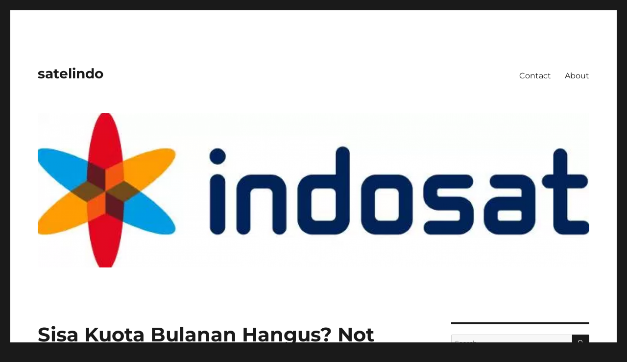

--- FILE ---
content_type: text/html; charset=UTF-8
request_url: https://satelindo.co.id/sisa-kuota-bulanan-hangus-not/
body_size: 10582
content:
<!DOCTYPE html>
<html lang="en-US" class="no-js">
<head>
	<meta charset="UTF-8">
	<meta name="viewport" content="width=device-width, initial-scale=1">
	<link rel="profile" href="https://gmpg.org/xfn/11">
		<script>(function(html){html.className = html.className.replace(/\bno-js\b/,'js')})(document.documentElement);</script>
<meta name='robots' content='noindex, nofollow' />

	<!-- This site is optimized with the Yoast SEO plugin v21.7 - https://yoast.com/wordpress/plugins/seo/ -->
	<title>Sisa Kuota Bulanan Hangus? Not Again! - satelindo</title>
	<meta property="og:locale" content="en_US" />
	<meta property="og:type" content="article" />
	<meta property="og:title" content="Sisa Kuota Bulanan Hangus? Not Again! - satelindo" />
	<meta property="og:description" content="Internet sepertinya sudah menjadi hal yang wajib ada pada smartphone. Smartphone tanpa internet ibarat sayur tanpa garam, bisa digunakan, namun tidak enak! Ya seperti itulah smartphone nan canggih jika tidak memiliki internet untuk menggunakan layanan pada smartphone secara sempurna. Semua informasi saat ini dapat dengan cepat diakses, dan hal ini pula yang menjadikan smartphone menjadi &hellip; Continue reading &quot;Sisa Kuota Bulanan Hangus? Not Again!&quot;" />
	<meta property="og:url" content="https://satelindo.co.id/sisa-kuota-bulanan-hangus-not/" />
	<meta property="og:site_name" content="satelindo" />
	<meta property="article:published_time" content="2017-08-12T07:58:39+00:00" />
	<meta property="article:modified_time" content="2017-07-31T08:26:46+00:00" />
	<meta property="og:image" content="https://satelindo.co.id/wp-content/uploads/sites/26/2017/07/Sisa-Kuota-Bulanan-Hangus.jpg" />
	<meta property="og:image:width" content="750" />
	<meta property="og:image:height" content="435" />
	<meta property="og:image:type" content="image/jpeg" />
	<meta name="author" content="editor336" />
	<meta name="twitter:card" content="summary_large_image" />
	<meta name="twitter:label1" content="Written by" />
	<meta name="twitter:data1" content="editor336" />
	<meta name="twitter:label2" content="Est. reading time" />
	<meta name="twitter:data2" content="2 minutes" />
	<script type="application/ld+json" class="yoast-schema-graph">{"@context":"https://schema.org","@graph":[{"@type":"WebPage","@id":"https://satelindo.co.id/sisa-kuota-bulanan-hangus-not/","url":"https://satelindo.co.id/sisa-kuota-bulanan-hangus-not/","name":"Sisa Kuota Bulanan Hangus? Not Again! - satelindo","isPartOf":{"@id":"https://satelindo.co.id/#website"},"primaryImageOfPage":{"@id":"https://satelindo.co.id/sisa-kuota-bulanan-hangus-not/#primaryimage"},"image":{"@id":"https://satelindo.co.id/sisa-kuota-bulanan-hangus-not/#primaryimage"},"thumbnailUrl":"/wp-content/uploads/sites/26/2017/07/Sisa-Kuota-Bulanan-Hangus.jpg","datePublished":"2017-08-12T07:58:39+00:00","dateModified":"2017-07-31T08:26:46+00:00","author":{"@id":"https://satelindo.co.id/#/schema/person/c3f26565dbf38d9f654cf2ea20b1d812"},"breadcrumb":{"@id":"https://satelindo.co.id/sisa-kuota-bulanan-hangus-not/#breadcrumb"},"inLanguage":"en-US","potentialAction":[{"@type":"ReadAction","target":["https://satelindo.co.id/sisa-kuota-bulanan-hangus-not/"]}]},{"@type":"ImageObject","inLanguage":"en-US","@id":"https://satelindo.co.id/sisa-kuota-bulanan-hangus-not/#primaryimage","url":"/wp-content/uploads/sites/26/2017/07/Sisa-Kuota-Bulanan-Hangus.jpg","contentUrl":"/wp-content/uploads/sites/26/2017/07/Sisa-Kuota-Bulanan-Hangus.jpg","width":750,"height":435,"caption":"Sisa Kuota Bulanan Hangus? Not Again!"},{"@type":"BreadcrumbList","@id":"https://satelindo.co.id/sisa-kuota-bulanan-hangus-not/#breadcrumb","itemListElement":[{"@type":"ListItem","position":1,"name":"Home","item":"https://satelindo.co.id/"},{"@type":"ListItem","position":2,"name":"Sisa Kuota Bulanan Hangus? Not Again!"}]},{"@type":"WebSite","@id":"https://satelindo.co.id/#website","url":"https://satelindo.co.id/","name":"satelindo","description":"","potentialAction":[{"@type":"SearchAction","target":{"@type":"EntryPoint","urlTemplate":"https://satelindo.co.id/?s={search_term_string}"},"query-input":"required name=search_term_string"}],"inLanguage":"en-US"},{"@type":"Person","@id":"https://satelindo.co.id/#/schema/person/c3f26565dbf38d9f654cf2ea20b1d812","name":"editor336","url":"https://satelindo.co.id/author/editor336/"}]}</script>
	<!-- / Yoast SEO plugin. -->


<link rel="alternate" type="application/rss+xml" title="satelindo &raquo; Feed" href="https://satelindo.co.id/feed/" />
<link rel="alternate" type="application/rss+xml" title="satelindo &raquo; Comments Feed" href="https://satelindo.co.id/comments/feed/" />
<script>
window._wpemojiSettings = {"baseUrl":"https:\/\/s.w.org\/images\/core\/emoji\/15.0.3\/72x72\/","ext":".png","svgUrl":"https:\/\/s.w.org\/images\/core\/emoji\/15.0.3\/svg\/","svgExt":".svg","source":{"concatemoji":"https:\/\/satelindo.co.id\/wp-includes\/js\/wp-emoji-release.min.js?ver=6.5.7"}};
/*! This file is auto-generated */
!function(i,n){var o,s,e;function c(e){try{var t={supportTests:e,timestamp:(new Date).valueOf()};sessionStorage.setItem(o,JSON.stringify(t))}catch(e){}}function p(e,t,n){e.clearRect(0,0,e.canvas.width,e.canvas.height),e.fillText(t,0,0);var t=new Uint32Array(e.getImageData(0,0,e.canvas.width,e.canvas.height).data),r=(e.clearRect(0,0,e.canvas.width,e.canvas.height),e.fillText(n,0,0),new Uint32Array(e.getImageData(0,0,e.canvas.width,e.canvas.height).data));return t.every(function(e,t){return e===r[t]})}function u(e,t,n){switch(t){case"flag":return n(e,"\ud83c\udff3\ufe0f\u200d\u26a7\ufe0f","\ud83c\udff3\ufe0f\u200b\u26a7\ufe0f")?!1:!n(e,"\ud83c\uddfa\ud83c\uddf3","\ud83c\uddfa\u200b\ud83c\uddf3")&&!n(e,"\ud83c\udff4\udb40\udc67\udb40\udc62\udb40\udc65\udb40\udc6e\udb40\udc67\udb40\udc7f","\ud83c\udff4\u200b\udb40\udc67\u200b\udb40\udc62\u200b\udb40\udc65\u200b\udb40\udc6e\u200b\udb40\udc67\u200b\udb40\udc7f");case"emoji":return!n(e,"\ud83d\udc26\u200d\u2b1b","\ud83d\udc26\u200b\u2b1b")}return!1}function f(e,t,n){var r="undefined"!=typeof WorkerGlobalScope&&self instanceof WorkerGlobalScope?new OffscreenCanvas(300,150):i.createElement("canvas"),a=r.getContext("2d",{willReadFrequently:!0}),o=(a.textBaseline="top",a.font="600 32px Arial",{});return e.forEach(function(e){o[e]=t(a,e,n)}),o}function t(e){var t=i.createElement("script");t.src=e,t.defer=!0,i.head.appendChild(t)}"undefined"!=typeof Promise&&(o="wpEmojiSettingsSupports",s=["flag","emoji"],n.supports={everything:!0,everythingExceptFlag:!0},e=new Promise(function(e){i.addEventListener("DOMContentLoaded",e,{once:!0})}),new Promise(function(t){var n=function(){try{var e=JSON.parse(sessionStorage.getItem(o));if("object"==typeof e&&"number"==typeof e.timestamp&&(new Date).valueOf()<e.timestamp+604800&&"object"==typeof e.supportTests)return e.supportTests}catch(e){}return null}();if(!n){if("undefined"!=typeof Worker&&"undefined"!=typeof OffscreenCanvas&&"undefined"!=typeof URL&&URL.createObjectURL&&"undefined"!=typeof Blob)try{var e="postMessage("+f.toString()+"("+[JSON.stringify(s),u.toString(),p.toString()].join(",")+"));",r=new Blob([e],{type:"text/javascript"}),a=new Worker(URL.createObjectURL(r),{name:"wpTestEmojiSupports"});return void(a.onmessage=function(e){c(n=e.data),a.terminate(),t(n)})}catch(e){}c(n=f(s,u,p))}t(n)}).then(function(e){for(var t in e)n.supports[t]=e[t],n.supports.everything=n.supports.everything&&n.supports[t],"flag"!==t&&(n.supports.everythingExceptFlag=n.supports.everythingExceptFlag&&n.supports[t]);n.supports.everythingExceptFlag=n.supports.everythingExceptFlag&&!n.supports.flag,n.DOMReady=!1,n.readyCallback=function(){n.DOMReady=!0}}).then(function(){return e}).then(function(){var e;n.supports.everything||(n.readyCallback(),(e=n.source||{}).concatemoji?t(e.concatemoji):e.wpemoji&&e.twemoji&&(t(e.twemoji),t(e.wpemoji)))}))}((window,document),window._wpemojiSettings);
</script>
<style id='wp-emoji-styles-inline-css'>

	img.wp-smiley, img.emoji {
		display: inline !important;
		border: none !important;
		box-shadow: none !important;
		height: 1em !important;
		width: 1em !important;
		margin: 0 0.07em !important;
		vertical-align: -0.1em !important;
		background: none !important;
		padding: 0 !important;
	}
</style>
<link rel='stylesheet' id='wp-block-library-css' href='https://satelindo.co.id/wp-includes/css/dist/block-library/style.min.css?ver=6.5.7' media='all' />
<style id='wp-block-library-theme-inline-css'>
.wp-block-audio figcaption{color:#555;font-size:13px;text-align:center}.is-dark-theme .wp-block-audio figcaption{color:#ffffffa6}.wp-block-audio{margin:0 0 1em}.wp-block-code{border:1px solid #ccc;border-radius:4px;font-family:Menlo,Consolas,monaco,monospace;padding:.8em 1em}.wp-block-embed figcaption{color:#555;font-size:13px;text-align:center}.is-dark-theme .wp-block-embed figcaption{color:#ffffffa6}.wp-block-embed{margin:0 0 1em}.blocks-gallery-caption{color:#555;font-size:13px;text-align:center}.is-dark-theme .blocks-gallery-caption{color:#ffffffa6}.wp-block-image figcaption{color:#555;font-size:13px;text-align:center}.is-dark-theme .wp-block-image figcaption{color:#ffffffa6}.wp-block-image{margin:0 0 1em}.wp-block-pullquote{border-bottom:4px solid;border-top:4px solid;color:currentColor;margin-bottom:1.75em}.wp-block-pullquote cite,.wp-block-pullquote footer,.wp-block-pullquote__citation{color:currentColor;font-size:.8125em;font-style:normal;text-transform:uppercase}.wp-block-quote{border-left:.25em solid;margin:0 0 1.75em;padding-left:1em}.wp-block-quote cite,.wp-block-quote footer{color:currentColor;font-size:.8125em;font-style:normal;position:relative}.wp-block-quote.has-text-align-right{border-left:none;border-right:.25em solid;padding-left:0;padding-right:1em}.wp-block-quote.has-text-align-center{border:none;padding-left:0}.wp-block-quote.is-large,.wp-block-quote.is-style-large,.wp-block-quote.is-style-plain{border:none}.wp-block-search .wp-block-search__label{font-weight:700}.wp-block-search__button{border:1px solid #ccc;padding:.375em .625em}:where(.wp-block-group.has-background){padding:1.25em 2.375em}.wp-block-separator.has-css-opacity{opacity:.4}.wp-block-separator{border:none;border-bottom:2px solid;margin-left:auto;margin-right:auto}.wp-block-separator.has-alpha-channel-opacity{opacity:1}.wp-block-separator:not(.is-style-wide):not(.is-style-dots){width:100px}.wp-block-separator.has-background:not(.is-style-dots){border-bottom:none;height:1px}.wp-block-separator.has-background:not(.is-style-wide):not(.is-style-dots){height:2px}.wp-block-table{margin:0 0 1em}.wp-block-table td,.wp-block-table th{word-break:normal}.wp-block-table figcaption{color:#555;font-size:13px;text-align:center}.is-dark-theme .wp-block-table figcaption{color:#ffffffa6}.wp-block-video figcaption{color:#555;font-size:13px;text-align:center}.is-dark-theme .wp-block-video figcaption{color:#ffffffa6}.wp-block-video{margin:0 0 1em}.wp-block-template-part.has-background{margin-bottom:0;margin-top:0;padding:1.25em 2.375em}
</style>
<style id='classic-theme-styles-inline-css'>
/*! This file is auto-generated */
.wp-block-button__link{color:#fff;background-color:#32373c;border-radius:9999px;box-shadow:none;text-decoration:none;padding:calc(.667em + 2px) calc(1.333em + 2px);font-size:1.125em}.wp-block-file__button{background:#32373c;color:#fff;text-decoration:none}
</style>
<style id='global-styles-inline-css'>
body{--wp--preset--color--black: #000000;--wp--preset--color--cyan-bluish-gray: #abb8c3;--wp--preset--color--white: #fff;--wp--preset--color--pale-pink: #f78da7;--wp--preset--color--vivid-red: #cf2e2e;--wp--preset--color--luminous-vivid-orange: #ff6900;--wp--preset--color--luminous-vivid-amber: #fcb900;--wp--preset--color--light-green-cyan: #7bdcb5;--wp--preset--color--vivid-green-cyan: #00d084;--wp--preset--color--pale-cyan-blue: #8ed1fc;--wp--preset--color--vivid-cyan-blue: #0693e3;--wp--preset--color--vivid-purple: #9b51e0;--wp--preset--color--dark-gray: #1a1a1a;--wp--preset--color--medium-gray: #686868;--wp--preset--color--light-gray: #e5e5e5;--wp--preset--color--blue-gray: #4d545c;--wp--preset--color--bright-blue: #007acc;--wp--preset--color--light-blue: #9adffd;--wp--preset--color--dark-brown: #402b30;--wp--preset--color--medium-brown: #774e24;--wp--preset--color--dark-red: #640c1f;--wp--preset--color--bright-red: #ff675f;--wp--preset--color--yellow: #ffef8e;--wp--preset--gradient--vivid-cyan-blue-to-vivid-purple: linear-gradient(135deg,rgba(6,147,227,1) 0%,rgb(155,81,224) 100%);--wp--preset--gradient--light-green-cyan-to-vivid-green-cyan: linear-gradient(135deg,rgb(122,220,180) 0%,rgb(0,208,130) 100%);--wp--preset--gradient--luminous-vivid-amber-to-luminous-vivid-orange: linear-gradient(135deg,rgba(252,185,0,1) 0%,rgba(255,105,0,1) 100%);--wp--preset--gradient--luminous-vivid-orange-to-vivid-red: linear-gradient(135deg,rgba(255,105,0,1) 0%,rgb(207,46,46) 100%);--wp--preset--gradient--very-light-gray-to-cyan-bluish-gray: linear-gradient(135deg,rgb(238,238,238) 0%,rgb(169,184,195) 100%);--wp--preset--gradient--cool-to-warm-spectrum: linear-gradient(135deg,rgb(74,234,220) 0%,rgb(151,120,209) 20%,rgb(207,42,186) 40%,rgb(238,44,130) 60%,rgb(251,105,98) 80%,rgb(254,248,76) 100%);--wp--preset--gradient--blush-light-purple: linear-gradient(135deg,rgb(255,206,236) 0%,rgb(152,150,240) 100%);--wp--preset--gradient--blush-bordeaux: linear-gradient(135deg,rgb(254,205,165) 0%,rgb(254,45,45) 50%,rgb(107,0,62) 100%);--wp--preset--gradient--luminous-dusk: linear-gradient(135deg,rgb(255,203,112) 0%,rgb(199,81,192) 50%,rgb(65,88,208) 100%);--wp--preset--gradient--pale-ocean: linear-gradient(135deg,rgb(255,245,203) 0%,rgb(182,227,212) 50%,rgb(51,167,181) 100%);--wp--preset--gradient--electric-grass: linear-gradient(135deg,rgb(202,248,128) 0%,rgb(113,206,126) 100%);--wp--preset--gradient--midnight: linear-gradient(135deg,rgb(2,3,129) 0%,rgb(40,116,252) 100%);--wp--preset--font-size--small: 13px;--wp--preset--font-size--medium: 20px;--wp--preset--font-size--large: 36px;--wp--preset--font-size--x-large: 42px;--wp--preset--spacing--20: 0.44rem;--wp--preset--spacing--30: 0.67rem;--wp--preset--spacing--40: 1rem;--wp--preset--spacing--50: 1.5rem;--wp--preset--spacing--60: 2.25rem;--wp--preset--spacing--70: 3.38rem;--wp--preset--spacing--80: 5.06rem;--wp--preset--shadow--natural: 6px 6px 9px rgba(0, 0, 0, 0.2);--wp--preset--shadow--deep: 12px 12px 50px rgba(0, 0, 0, 0.4);--wp--preset--shadow--sharp: 6px 6px 0px rgba(0, 0, 0, 0.2);--wp--preset--shadow--outlined: 6px 6px 0px -3px rgba(255, 255, 255, 1), 6px 6px rgba(0, 0, 0, 1);--wp--preset--shadow--crisp: 6px 6px 0px rgba(0, 0, 0, 1);}:where(.is-layout-flex){gap: 0.5em;}:where(.is-layout-grid){gap: 0.5em;}body .is-layout-flex{display: flex;}body .is-layout-flex{flex-wrap: wrap;align-items: center;}body .is-layout-flex > *{margin: 0;}body .is-layout-grid{display: grid;}body .is-layout-grid > *{margin: 0;}:where(.wp-block-columns.is-layout-flex){gap: 2em;}:where(.wp-block-columns.is-layout-grid){gap: 2em;}:where(.wp-block-post-template.is-layout-flex){gap: 1.25em;}:where(.wp-block-post-template.is-layout-grid){gap: 1.25em;}.has-black-color{color: var(--wp--preset--color--black) !important;}.has-cyan-bluish-gray-color{color: var(--wp--preset--color--cyan-bluish-gray) !important;}.has-white-color{color: var(--wp--preset--color--white) !important;}.has-pale-pink-color{color: var(--wp--preset--color--pale-pink) !important;}.has-vivid-red-color{color: var(--wp--preset--color--vivid-red) !important;}.has-luminous-vivid-orange-color{color: var(--wp--preset--color--luminous-vivid-orange) !important;}.has-luminous-vivid-amber-color{color: var(--wp--preset--color--luminous-vivid-amber) !important;}.has-light-green-cyan-color{color: var(--wp--preset--color--light-green-cyan) !important;}.has-vivid-green-cyan-color{color: var(--wp--preset--color--vivid-green-cyan) !important;}.has-pale-cyan-blue-color{color: var(--wp--preset--color--pale-cyan-blue) !important;}.has-vivid-cyan-blue-color{color: var(--wp--preset--color--vivid-cyan-blue) !important;}.has-vivid-purple-color{color: var(--wp--preset--color--vivid-purple) !important;}.has-black-background-color{background-color: var(--wp--preset--color--black) !important;}.has-cyan-bluish-gray-background-color{background-color: var(--wp--preset--color--cyan-bluish-gray) !important;}.has-white-background-color{background-color: var(--wp--preset--color--white) !important;}.has-pale-pink-background-color{background-color: var(--wp--preset--color--pale-pink) !important;}.has-vivid-red-background-color{background-color: var(--wp--preset--color--vivid-red) !important;}.has-luminous-vivid-orange-background-color{background-color: var(--wp--preset--color--luminous-vivid-orange) !important;}.has-luminous-vivid-amber-background-color{background-color: var(--wp--preset--color--luminous-vivid-amber) !important;}.has-light-green-cyan-background-color{background-color: var(--wp--preset--color--light-green-cyan) !important;}.has-vivid-green-cyan-background-color{background-color: var(--wp--preset--color--vivid-green-cyan) !important;}.has-pale-cyan-blue-background-color{background-color: var(--wp--preset--color--pale-cyan-blue) !important;}.has-vivid-cyan-blue-background-color{background-color: var(--wp--preset--color--vivid-cyan-blue) !important;}.has-vivid-purple-background-color{background-color: var(--wp--preset--color--vivid-purple) !important;}.has-black-border-color{border-color: var(--wp--preset--color--black) !important;}.has-cyan-bluish-gray-border-color{border-color: var(--wp--preset--color--cyan-bluish-gray) !important;}.has-white-border-color{border-color: var(--wp--preset--color--white) !important;}.has-pale-pink-border-color{border-color: var(--wp--preset--color--pale-pink) !important;}.has-vivid-red-border-color{border-color: var(--wp--preset--color--vivid-red) !important;}.has-luminous-vivid-orange-border-color{border-color: var(--wp--preset--color--luminous-vivid-orange) !important;}.has-luminous-vivid-amber-border-color{border-color: var(--wp--preset--color--luminous-vivid-amber) !important;}.has-light-green-cyan-border-color{border-color: var(--wp--preset--color--light-green-cyan) !important;}.has-vivid-green-cyan-border-color{border-color: var(--wp--preset--color--vivid-green-cyan) !important;}.has-pale-cyan-blue-border-color{border-color: var(--wp--preset--color--pale-cyan-blue) !important;}.has-vivid-cyan-blue-border-color{border-color: var(--wp--preset--color--vivid-cyan-blue) !important;}.has-vivid-purple-border-color{border-color: var(--wp--preset--color--vivid-purple) !important;}.has-vivid-cyan-blue-to-vivid-purple-gradient-background{background: var(--wp--preset--gradient--vivid-cyan-blue-to-vivid-purple) !important;}.has-light-green-cyan-to-vivid-green-cyan-gradient-background{background: var(--wp--preset--gradient--light-green-cyan-to-vivid-green-cyan) !important;}.has-luminous-vivid-amber-to-luminous-vivid-orange-gradient-background{background: var(--wp--preset--gradient--luminous-vivid-amber-to-luminous-vivid-orange) !important;}.has-luminous-vivid-orange-to-vivid-red-gradient-background{background: var(--wp--preset--gradient--luminous-vivid-orange-to-vivid-red) !important;}.has-very-light-gray-to-cyan-bluish-gray-gradient-background{background: var(--wp--preset--gradient--very-light-gray-to-cyan-bluish-gray) !important;}.has-cool-to-warm-spectrum-gradient-background{background: var(--wp--preset--gradient--cool-to-warm-spectrum) !important;}.has-blush-light-purple-gradient-background{background: var(--wp--preset--gradient--blush-light-purple) !important;}.has-blush-bordeaux-gradient-background{background: var(--wp--preset--gradient--blush-bordeaux) !important;}.has-luminous-dusk-gradient-background{background: var(--wp--preset--gradient--luminous-dusk) !important;}.has-pale-ocean-gradient-background{background: var(--wp--preset--gradient--pale-ocean) !important;}.has-electric-grass-gradient-background{background: var(--wp--preset--gradient--electric-grass) !important;}.has-midnight-gradient-background{background: var(--wp--preset--gradient--midnight) !important;}.has-small-font-size{font-size: var(--wp--preset--font-size--small) !important;}.has-medium-font-size{font-size: var(--wp--preset--font-size--medium) !important;}.has-large-font-size{font-size: var(--wp--preset--font-size--large) !important;}.has-x-large-font-size{font-size: var(--wp--preset--font-size--x-large) !important;}
.wp-block-navigation a:where(:not(.wp-element-button)){color: inherit;}
:where(.wp-block-post-template.is-layout-flex){gap: 1.25em;}:where(.wp-block-post-template.is-layout-grid){gap: 1.25em;}
:where(.wp-block-columns.is-layout-flex){gap: 2em;}:where(.wp-block-columns.is-layout-grid){gap: 2em;}
.wp-block-pullquote{font-size: 1.5em;line-height: 1.6;}
</style>
<link rel='stylesheet' id='collapscore-css-css' href='https://satelindo.co.id/wp-content/plugins/jquery-collapse-o-matic/css/core_style.css?ver=1.0' media='all' />
<link rel='stylesheet' id='collapseomatic-css-css' href='https://satelindo.co.id/wp-content/plugins/jquery-collapse-o-matic/css/light_style.css?ver=1.6' media='all' />
<link rel='stylesheet' id='wp-date-remover-css' href='https://satelindo.co.id/wp-content/plugins/wp-date-remover/public/css/wp-date-remover-public.css?ver=1.0.0' media='all' />
<link rel='stylesheet' id='twentysixteen-fonts-css' href='https://satelindo.co.id/wp-content/themes/twentysixteen/fonts/merriweather-plus-montserrat-plus-inconsolata.css?ver=20230328' media='all' />
<link rel='stylesheet' id='genericons-css' href='https://satelindo.co.id/wp-content/themes/twentysixteen/genericons/genericons.css?ver=20201208' media='all' />
<link rel='stylesheet' id='twentysixteen-style-css' href='https://satelindo.co.id/wp-content/themes/twentysixteen/style.css?ver=20230328' media='all' />
<link rel='stylesheet' id='twentysixteen-block-style-css' href='https://satelindo.co.id/wp-content/themes/twentysixteen/css/blocks.css?ver=20230206' media='all' />
<!--[if lt IE 10]>
<link rel='stylesheet' id='twentysixteen-ie-css' href='https://satelindo.co.id/wp-content/themes/twentysixteen/css/ie.css?ver=20170530' media='all' />
<![endif]-->
<!--[if lt IE 9]>
<link rel='stylesheet' id='twentysixteen-ie8-css' href='https://satelindo.co.id/wp-content/themes/twentysixteen/css/ie8.css?ver=20170530' media='all' />
<![endif]-->
<!--[if lt IE 8]>
<link rel='stylesheet' id='twentysixteen-ie7-css' href='https://satelindo.co.id/wp-content/themes/twentysixteen/css/ie7.css?ver=20170530' media='all' />
<![endif]-->
<link rel='stylesheet' id='tablepress-default-css' href='https://satelindo.co.id/wp-content/plugins/tablepress/css/build/default.css?ver=2.1.8' media='all' />
<script src="https://satelindo.co.id/wp-includes/js/jquery/jquery.min.js?ver=3.7.1" id="jquery-core-js"></script>
<script src="https://satelindo.co.id/wp-includes/js/jquery/jquery-migrate.min.js?ver=3.4.1" id="jquery-migrate-js"></script>
<script src="https://satelindo.co.id/wp-content/plugins/wp-date-remover/public/js/wp-date-remover-public.js?ver=1.0.0" id="wp-date-remover-js"></script>
<!--[if lt IE 9]>
<script src="https://satelindo.co.id/wp-content/themes/twentysixteen/js/html5.js?ver=3.7.3" id="twentysixteen-html5-js"></script>
<![endif]-->
<link rel="https://api.w.org/" href="https://satelindo.co.id/wp-json/" /><link rel="alternate" type="application/json" href="https://satelindo.co.id/wp-json/wp/v2/posts/109" /><link rel="EditURI" type="application/rsd+xml" title="RSD" href="https://satelindo.co.id/xmlrpc.php?rsd" />
<meta name="generator" content="WordPress 6.5.7" />
<link rel='shortlink' href='https://satelindo.co.id/?p=109' />
<link rel="alternate" type="application/json+oembed" href="https://satelindo.co.id/wp-json/oembed/1.0/embed?url=https%3A%2F%2Fsatelindo.co.id%2Fsisa-kuota-bulanan-hangus-not%2F" />
<link rel="alternate" type="text/xml+oembed" href="https://satelindo.co.id/wp-json/oembed/1.0/embed?url=https%3A%2F%2Fsatelindo.co.id%2Fsisa-kuota-bulanan-hangus-not%2F&#038;format=xml" />
		<style id="wp-custom-css">
			/*
You can add your own CSS here.

Click the help icon above to learn more.
*/

.site-info { display: none; }		</style>
		</head>

<body class="post-template-default single single-post postid-109 single-format-standard wp-embed-responsive group-blog">

<div id="page" class="site">
	<div class="site-inner">
		<a class="skip-link screen-reader-text" href="#content">
			Skip to content		</a>

		<header id="masthead" class="site-header">
			<div class="site-header-main">
				<div class="site-branding">
					
											<p class="site-title"><a href="https://satelindo.co.id/" rel="home">satelindo</a></p>
										</div><!-- .site-branding -->

									<button id="menu-toggle" class="menu-toggle">Menu</button>

					<div id="site-header-menu" class="site-header-menu">
													<nav id="site-navigation" class="main-navigation" aria-label="Primary Menu">
								<div class="menu-main-container"><ul id="menu-main" class="primary-menu"><li id="menu-item-78" class="menu-item menu-item-type-post_type menu-item-object-page menu-item-78"><a href="https://satelindo.co.id/contact/">Contact</a></li>
<li id="menu-item-79" class="menu-item menu-item-type-post_type menu-item-object-page menu-item-79"><a href="https://satelindo.co.id/about/">About</a></li>
</ul></div>							</nav><!-- .main-navigation -->
						
													<nav id="social-navigation" class="social-navigation" aria-label="Social Links Menu">
								<div class="menu-main-container"><ul id="menu-main-1" class="social-links-menu"><li class="menu-item menu-item-type-post_type menu-item-object-page menu-item-78"><a href="https://satelindo.co.id/contact/"><span class="screen-reader-text">Contact</span></a></li>
<li class="menu-item menu-item-type-post_type menu-item-object-page menu-item-79"><a href="https://satelindo.co.id/about/"><span class="screen-reader-text">About</span></a></li>
</ul></div>							</nav><!-- .social-navigation -->
											</div><!-- .site-header-menu -->
							</div><!-- .site-header-main -->

											<div class="header-image">
					<a href="https://satelindo.co.id/" rel="home">
						<img src="https://satelindo.co.id/wp-content/uploads/2017/06/cropped-satlindo.png" srcset="/wp-content/uploads/sites/26/2017/06/cropped-satlindo-300x84.png 300w, /wp-content/uploads/sites/26/2017/06/cropped-satlindo-768x215.png 768w, /wp-content/uploads/sites/26/2017/06/cropped-satlindo-1024x287.png 1024w, /wp-content/uploads/sites/26/2017/06/cropped-satlindo.png 1200w" sizes="(max-width: 709px) 85vw, (max-width: 909px) 81vw, (max-width: 1362px) 88vw, 1200px" width="1200" height="336" alt="satelindo" />
					</a>
				</div><!-- .header-image -->
					</header><!-- .site-header -->

		<div id="content" class="site-content">

<div id="primary" class="content-area">
	<main id="main" class="site-main">
		
<article id="post-109" class="post-109 post type-post status-publish format-standard has-post-thumbnail hentry category-layanan-im3-ooredoo tag-internet-indosat-ooredoo tag-internet-ooredoo">
	<header class="entry-header">
		<h1 class="entry-title">Sisa Kuota Bulanan Hangus? Not Again!</h1>	</header><!-- .entry-header -->

	
	
		<div class="post-thumbnail">
			<img width="750" height="435" src="/wp-content/uploads/sites/26/2017/07/Sisa-Kuota-Bulanan-Hangus.jpg" class="attachment-post-thumbnail size-post-thumbnail wp-post-image" alt="Sisa Kuota Bulanan Hangus? Not Again!" decoding="async" fetchpriority="high" srcset="/wp-content/uploads/sites/26/2017/07/Sisa-Kuota-Bulanan-Hangus.jpg 750w, /wp-content/uploads/sites/26/2017/07/Sisa-Kuota-Bulanan-Hangus-300x174.jpg 300w" sizes="(max-width: 709px) 85vw, (max-width: 909px) 67vw, (max-width: 984px) 60vw, (max-width: 1362px) 62vw, 840px" />	</div><!-- .post-thumbnail -->

	
	<div class="entry-content">
		<p><a href="http://www.nesabamedia.com/pengertian-fungsi-dan-manfaat-internet-lengkap/">Internet </a>sepertinya sudah menjadi hal yang wajib ada pada smartphone. Smartphone tanpa internet ibarat sayur tanpa garam, bisa digunakan, namun tidak enak! Ya seperti itulah smartphone nan canggih jika tidak memiliki internet untuk menggunakan layanan pada smartphone secara sempurna.</p>
<p>Semua informasi saat ini dapat dengan cepat diakses, dan hal ini pula yang menjadikan smartphone menjadi hal yang diperlukan saat ini. Dengan adanya internet pula smartphone dapat digunakan secara penuh, karena memang memerlukan akses paket data untuk dapat mengakses semua hal tersebut.</p>
<p>Hal paling umum digunakan oleh pengguna smartphone tentunya adalah mencari provider yang menyediakan paket data terbaik. Tentu saja hal ini menjadikan provider membuat berbagai penawaran terbaik untuk menarik minat pengguna. Berbagai kekurangan dan kelebihan pun dimiliki oleh masing-masing provider, begitu pula Indosat Ooredoo yang dikenal memiliki banyak kelebihan.</p>
<p>Indosat Ooredoo telah mendukung teknologi jaringan 4G yang sudah tersebar dibanyak wilayah. Memang belum sepenuhnya 4G dapat terhubung didaerah pelosok Indonesia, namun Ooredoo terus melakukan perluasan sehingga dapat terjangkau di seluruh Indonesia.</p>
<h3>Sisa Kuota Bulanan Hangus? Not Again!</h3>
<p>Rata-rata model bisnis penjualan kuota di Indonesia adalah dengan penjualan kuota. Pada saat membeli kuota, biasanya memiliki batas waktu dan akan hangus sampai batas waktu apabila masih memiliki sisa kuota. Tentu hal tersebut menjengkelkan, dan Ooredoo mengerti hal itu.</p>
<p>Indosat Ooredoo menyediakan paket internet yang dapat menyimpan sisa kuota. Ya, benar. Sisa kuota <a href="http://satelindo.co.id/tag/internet-ooredoo/">internet Ooredoo</a> tidak akan hangus atau dengan kata lain dapat diakumulasikan untuk digunakan pada bulan berikutnya!</p>
<p>Tentu layanan ini akan memiliki banyak keuntungan bagi pengguna. Kuota sisa dapat digunakan pada bulan berikutnya, dan tidak akan hangus seperti umumnya aturan yang dimiliki oleh provider lainnya.</p>
<p>Akumulasi kuota ini menjadi salah satu keunggulan yang dimiliki oleh Ooredoo. Selain itu, masih banyak hal keunggulan yang ditawarkan oleh Ooredoo untuk penggunanya. Tentu layanan yang sudah baik ini pun terus ditingkatkan untuk lebih memuaskan kebutuhan yang dimiliki oleh para pengguna.</p>
	</div><!-- .entry-content -->

	<footer class="entry-footer">
		<span class="byline"><span class="author vcard"><span class="screen-reader-text">Author </span> <a class="url fn n" href="https://satelindo.co.id/author/editor336/">editor336</a></span></span><span class="posted-on"><span class="screen-reader-text">Posted on </span><a href="https://satelindo.co.id/sisa-kuota-bulanan-hangus-not/" rel="bookmark"><time class="entry-date published" datetime="2017-08-12T07:58:39+00:00">August 12, 2017</time><time class="updated" datetime="2017-07-31T08:26:46+00:00">July 31, 2017</time></a></span><span class="cat-links"><span class="screen-reader-text">Categories </span><a href="https://satelindo.co.id/category/layanan-im3-ooredoo/" rel="category tag">Layanan Im3 Ooredoo</a></span><span class="tags-links"><span class="screen-reader-text">Tags </span><a href="https://satelindo.co.id/tag/internet-indosat-ooredoo/" rel="tag">Internet Indosat Ooredoo</a>, <a href="https://satelindo.co.id/tag/internet-ooredoo/" rel="tag">Internet Ooredoo</a></span>			</footer><!-- .entry-footer -->
</article><!-- #post-109 -->

	<nav class="navigation post-navigation" aria-label="Posts">
		<h2 class="screen-reader-text">Post navigation</h2>
		<div class="nav-links"><div class="nav-previous"><a href="https://satelindo.co.id/ooredo-miliki-jangkauan-4g-luas-di-indonesia/" rel="prev"><span class="meta-nav" aria-hidden="true">Previous</span> <span class="screen-reader-text">Previous post:</span> <span class="post-title">Ooredo Miliki Jangkauan 4G Luas di Indonesia</span></a></div><div class="nav-next"><a href="https://satelindo.co.id/gratis-akses-sosmed-dengan-indosat-ooredoo/" rel="next"><span class="meta-nav" aria-hidden="true">Next</span> <span class="screen-reader-text">Next post:</span> <span class="post-title">Gratis Akses Sosmed Dengan Indosat Ooredoo</span></a></div></div>
	</nav>
	</main><!-- .site-main -->

	
</div><!-- .content-area -->


	<aside id="secondary" class="sidebar widget-area">
		<section id="search-2" class="widget widget_search">
<form role="search" method="get" class="search-form" action="https://satelindo.co.id/">
	<label>
		<span class="screen-reader-text">
			Search for:		</span>
		<input type="search" class="search-field" placeholder="Search &hellip;" value="" name="s" />
	</label>
	<button type="submit" class="search-submit"><span class="screen-reader-text">
		Search	</span></button>
</form>
</section><section id="categories-2" class="widget widget_categories"><h2 class="widget-title">Categories</h2><nav aria-label="Categories">
			<ul>
					<li class="cat-item cat-item-140"><a href="https://satelindo.co.id/category/aplikasi-hp/">Aplikasi HP</a>
</li>
	<li class="cat-item cat-item-24"><a href="https://satelindo.co.id/category/berita-indosat/">Berita Indosat</a>
</li>
	<li class="cat-item cat-item-68"><a href="https://satelindo.co.id/category/internet/">Internet</a>
</li>
	<li class="cat-item cat-item-57"><a href="https://satelindo.co.id/category/internet-ooredoo/">Internet Ooredoo</a>
</li>
	<li class="cat-item cat-item-15"><a href="https://satelindo.co.id/category/jaringan-3g/">Jaringan 3G</a>
</li>
	<li class="cat-item cat-item-3"><a href="https://satelindo.co.id/category/jaringan-4g/">Jaringan 4G</a>
</li>
	<li class="cat-item cat-item-45"><a href="https://satelindo.co.id/category/jaringan-5g/">Jaringan 5G</a>
</li>
	<li class="cat-item cat-item-7"><a href="https://satelindo.co.id/category/layanan-im3-ooredoo/">Layanan Im3 Ooredoo</a>
</li>
	<li class="cat-item cat-item-56"><a href="https://satelindo.co.id/category/layanan-ooredoo/">Layanan Ooredoo</a>
</li>
	<li class="cat-item cat-item-2"><a href="https://satelindo.co.id/category/main/">Main</a>
</li>
	<li class="cat-item cat-item-18"><a href="https://satelindo.co.id/category/myim3/">myIM3</a>
</li>
	<li class="cat-item cat-item-60"><a href="https://satelindo.co.id/category/provider-indonesia/">Provider Indonesia</a>
</li>
	<li class="cat-item cat-item-52"><a href="https://satelindo.co.id/category/sosial-media/">Sosial Media</a>
</li>
	<li class="cat-item cat-item-49"><a href="https://satelindo.co.id/category/tentang-smartphone/">Tentang Smartphone</a>
</li>
	<li class="cat-item cat-item-137"><a href="https://satelindo.co.id/category/tips-dan-trik/">Tips dan Trik</a>
</li>
	<li class="cat-item cat-item-33"><a href="https://satelindo.co.id/category/umum/">Umum</a>
</li>
			</ul>

			</nav></section>
		<section id="recent-posts-2" class="widget widget_recent_entries">
		<h2 class="widget-title">Recent Posts</h2><nav aria-label="Recent Posts">
		<ul>
											<li>
					<a href="https://satelindo.co.id/erajaya-rilis-program-upgrade-hp-tiap-tahun-mudah-dan-murah/">Erajaya Rilis Program Upgrade HP Tiap Tahun Mudah dan Murah</a>
									</li>
											<li>
					<a href="https://satelindo.co.id/internet-starlink-tersedia-di-32-negara-dijanjikan-hadir-di-indonesia-mulai-2023/">Internet Starlink Tersedia di 32 Negara, Dijanjikan Hadir di Indonesia Mulai 2023</a>
									</li>
											<li>
					<a href="https://satelindo.co.id/tips-efektif-untuk-pengguna-iphone-dan-android/">Tips Efektif untuk Pengguna iPhone dan Android</a>
									</li>
											<li>
					<a href="https://satelindo.co.id/fitur-baru-android-13-bakal-eliminasi-sim-card/">Fitur Baru Android 13 Bakal Eliminasi SIM Card</a>
									</li>
											<li>
					<a href="https://satelindo.co.id/jelang-ramadhan-berikut-4-rekomendasi-aplikasi-jadwal-imsakiyah-untuk-android-dan-ios/">Jelang Ramadhan, Berikut 4 Rekomendasi Aplikasi Jadwal Imsakiyah untuk Android dan iOS</a>
									</li>
					</ul>

		</nav></section><section id="tag_cloud-2" class="widget widget_tag_cloud"><h2 class="widget-title">Tags</h2><nav aria-label="Tags"><div class="tagcloud"><ul class='wp-tag-cloud' role='list'>
	<li><a href="https://satelindo.co.id/tag/5g/" class="tag-cloud-link tag-link-95 tag-link-position-1" style="font-size: 1em;">5G</a></li>
	<li><a href="https://satelindo.co.id/tag/android/" class="tag-cloud-link tag-link-133 tag-link-position-2" style="font-size: 1em;">android</a></li>
	<li><a href="https://satelindo.co.id/tag/aplikasi-myim3/" class="tag-cloud-link tag-link-20 tag-link-position-3" style="font-size: 1em;">Aplikasi myIM3</a></li>
	<li><a href="https://satelindo.co.id/tag/aplikasi-smartphone/" class="tag-cloud-link tag-link-125 tag-link-position-4" style="font-size: 1em;">aplikasi smartphone</a></li>
	<li><a href="https://satelindo.co.id/tag/baterai-hp/" class="tag-cloud-link tag-link-124 tag-link-position-5" style="font-size: 1em;">baterai HP</a></li>
	<li><a href="https://satelindo.co.id/tag/berita-indosat/" class="tag-cloud-link tag-link-28 tag-link-position-6" style="font-size: 1em;">Berita Indosat</a></li>
	<li><a href="https://satelindo.co.id/tag/berita-indosat-ooredoo/" class="tag-cloud-link tag-link-27 tag-link-position-7" style="font-size: 1em;">Berita Indosat Ooredoo</a></li>
	<li><a href="https://satelindo.co.id/tag/fitur/" class="tag-cloud-link tag-link-147 tag-link-position-8" style="font-size: 1em;">fitur</a></li>
	<li><a href="https://satelindo.co.id/tag/free-streaming-iflix/" class="tag-cloud-link tag-link-11 tag-link-position-9" style="font-size: 1em;">Free Streaming Iflix</a></li>
	<li><a href="https://satelindo.co.id/tag/free-streaming-spotify/" class="tag-cloud-link tag-link-10 tag-link-position-10" style="font-size: 1em;">Free Streaming Spotify</a></li>
	<li><a href="https://satelindo.co.id/tag/google/" class="tag-cloud-link tag-link-126 tag-link-position-11" style="font-size: 1em;">Google</a></li>
	<li><a href="https://satelindo.co.id/tag/gratis-nonton-iflix/" class="tag-cloud-link tag-link-13 tag-link-position-12" style="font-size: 1em;">Gratis Nonton Iflix</a></li>
	<li><a href="https://satelindo.co.id/tag/im3-ooredoo/" class="tag-cloud-link tag-link-9 tag-link-position-13" style="font-size: 1em;">Im3 Ooredoo</a></li>
	<li><a href="https://satelindo.co.id/tag/indosat-4-5g/" class="tag-cloud-link tag-link-6 tag-link-position-14" style="font-size: 1em;">Indosat 4.5G</a></li>
	<li><a href="https://satelindo.co.id/tag/indosat-ooredoo/" class="tag-cloud-link tag-link-14 tag-link-position-15" style="font-size: 1em;">Indosat Ooredoo</a></li>
	<li><a href="https://satelindo.co.id/tag/internet/" class="tag-cloud-link tag-link-35 tag-link-position-16" style="font-size: 1em;">internet</a></li>
	<li><a href="https://satelindo.co.id/tag/internet-indosat-ooredoo/" class="tag-cloud-link tag-link-38 tag-link-position-17" style="font-size: 1em;">Internet Indosat Ooredoo</a></li>
	<li><a href="https://satelindo.co.id/tag/internet-murah-im3-ooredoo/" class="tag-cloud-link tag-link-22 tag-link-position-18" style="font-size: 1em;">Internet Murah IM3 Ooredoo</a></li>
	<li><a href="https://satelindo.co.id/tag/internet-ooredoo/" class="tag-cloud-link tag-link-37 tag-link-position-19" style="font-size: 1em;">Internet Ooredoo</a></li>
	<li><a href="https://satelindo.co.id/tag/ios/" class="tag-cloud-link tag-link-100 tag-link-position-20" style="font-size: 1em;">iOS</a></li>
	<li><a href="https://satelindo.co.id/tag/iphone/" class="tag-cloud-link tag-link-113 tag-link-position-21" style="font-size: 1em;">iphone</a></li>
	<li><a href="https://satelindo.co.id/tag/jaringan-4-5g/" class="tag-cloud-link tag-link-5 tag-link-position-22" style="font-size: 1em;">Jaringan 4.5G</a></li>
	<li><a href="https://satelindo.co.id/tag/jaringan-4g/" class="tag-cloud-link tag-link-4 tag-link-position-23" style="font-size: 1em;">Jaringan 4G</a></li>
	<li><a href="https://satelindo.co.id/tag/jaringan-4g-im3-ooredoo/" class="tag-cloud-link tag-link-17 tag-link-position-24" style="font-size: 1em;">Jaringan 4G IM3 Ooredoo</a></li>
	<li><a href="https://satelindo.co.id/tag/jaringan-4g-indosat-ooredoo/" class="tag-cloud-link tag-link-16 tag-link-position-25" style="font-size: 1em;">Jaringan 4G Indosat Ooredoo</a></li>
	<li><a href="https://satelindo.co.id/tag/jaringan-5g/" class="tag-cloud-link tag-link-46 tag-link-position-26" style="font-size: 1em;">Jaringan 5G</a></li>
	<li><a href="https://satelindo.co.id/tag/jaringan-indosat/" class="tag-cloud-link tag-link-25 tag-link-position-27" style="font-size: 1em;">Jaringan Indosat</a></li>
	<li><a href="https://satelindo.co.id/tag/jaringan-ooredoo/" class="tag-cloud-link tag-link-58 tag-link-position-28" style="font-size: 1em;">Jaringan Ooredoo</a></li>
	<li><a href="https://satelindo.co.id/tag/kuota-internet/" class="tag-cloud-link tag-link-109 tag-link-position-29" style="font-size: 1em;">kuota internet</a></li>
	<li><a href="https://satelindo.co.id/tag/layanan-im3-oooredoo/" class="tag-cloud-link tag-link-8 tag-link-position-30" style="font-size: 1em;">Layanan Im3 Oooredoo</a></li>
	<li><a href="https://satelindo.co.id/tag/layanan-indosat/" class="tag-cloud-link tag-link-26 tag-link-position-31" style="font-size: 1em;">Layanan Indosat</a></li>
	<li><a href="https://satelindo.co.id/tag/layanan-indosat-ooredoo/" class="tag-cloud-link tag-link-21 tag-link-position-32" style="font-size: 1em;">Layanan Indosat Ooredoo</a></li>
	<li><a href="https://satelindo.co.id/tag/layanan-ooredoo/" class="tag-cloud-link tag-link-47 tag-link-position-33" style="font-size: 1em;">Layanan Ooredoo</a></li>
	<li><a href="https://satelindo.co.id/tag/myim3/" class="tag-cloud-link tag-link-19 tag-link-position-34" style="font-size: 1em;">myIM3</a></li>
	<li><a href="https://satelindo.co.id/tag/nonton-online-iflix/" class="tag-cloud-link tag-link-12 tag-link-position-35" style="font-size: 1em;">Nonton Online Iflix</a></li>
	<li><a href="https://satelindo.co.id/tag/paket-freedom-combo/" class="tag-cloud-link tag-link-23 tag-link-position-36" style="font-size: 1em;">Paket Freedom Combo</a></li>
	<li><a href="https://satelindo.co.id/tag/pjj/" class="tag-cloud-link tag-link-108 tag-link-position-37" style="font-size: 1em;">PJJ</a></li>
	<li><a href="https://satelindo.co.id/tag/samsung/" class="tag-cloud-link tag-link-123 tag-link-position-38" style="font-size: 1em;">samsung</a></li>
	<li><a href="https://satelindo.co.id/tag/satelit-indosat-ooredoo/" class="tag-cloud-link tag-link-29 tag-link-position-39" style="font-size: 1em;">Satelit Indosat Ooredoo</a></li>
	<li><a href="https://satelindo.co.id/tag/smartphone/" class="tag-cloud-link tag-link-85 tag-link-position-40" style="font-size: 1em;">Smartphone</a></li>
	<li><a href="https://satelindo.co.id/tag/sosial-media/" class="tag-cloud-link tag-link-53 tag-link-position-41" style="font-size: 1em;">Sosial Media</a></li>
	<li><a href="https://satelindo.co.id/tag/tentang-smartphone/" class="tag-cloud-link tag-link-50 tag-link-position-42" style="font-size: 1em;">Tentang Smartphone</a></li>
	<li><a href="https://satelindo.co.id/tag/whatsapp/" class="tag-cloud-link tag-link-96 tag-link-position-43" style="font-size: 1em;">WhatsApp</a></li>
	<li><a href="https://satelindo.co.id/tag/wireless-charging/" class="tag-cloud-link tag-link-101 tag-link-position-44" style="font-size: 1em;">Wireless Charging</a></li>
	<li><a href="https://satelindo.co.id/tag/xiaomi/" class="tag-cloud-link tag-link-117 tag-link-position-45" style="font-size: 1em;">xiaomi</a></li>
</ul>
</div>
</nav></section>	</aside><!-- .sidebar .widget-area -->

		</div><!-- .site-content -->

		<footer id="colophon" class="site-footer">
							<nav class="main-navigation" aria-label="Footer Primary Menu">
					<div class="menu-main-container"><ul id="menu-main-2" class="primary-menu"><li class="menu-item menu-item-type-post_type menu-item-object-page menu-item-78"><a href="https://satelindo.co.id/contact/">Contact</a></li>
<li class="menu-item menu-item-type-post_type menu-item-object-page menu-item-79"><a href="https://satelindo.co.id/about/">About</a></li>
</ul></div>				</nav><!-- .main-navigation -->
			
							<nav class="social-navigation" aria-label="Footer Social Links Menu">
					<div class="menu-main-container"><ul id="menu-main-3" class="social-links-menu"><li class="menu-item menu-item-type-post_type menu-item-object-page menu-item-78"><a href="https://satelindo.co.id/contact/"><span class="screen-reader-text">Contact</span></a></li>
<li class="menu-item menu-item-type-post_type menu-item-object-page menu-item-79"><a href="https://satelindo.co.id/about/"><span class="screen-reader-text">About</span></a></li>
</ul></div>				</nav><!-- .social-navigation -->
			
			<div class="site-info">
								<span class="site-title"><a href="https://satelindo.co.id/" rel="home">satelindo</a></span>
								<a href="https://wordpress.org/" class="imprint">
					Proudly powered by WordPress				</a>
			</div><!-- .site-info -->
		</footer><!-- .site-footer -->
	</div><!-- .site-inner -->
</div><!-- .site -->

		<script type="text/javascript">
				</script>
	<script id="collapseomatic-js-js-before">
const com_options = {"colomatduration":"fast","colomatslideEffect":"slideFade","colomatpauseInit":"","colomattouchstart":""}
</script>
<script src="https://satelindo.co.id/wp-content/plugins/jquery-collapse-o-matic/js/collapse.js?ver=1.7.2" id="collapseomatic-js-js"></script>
<script id="ta_main_js-js-extra">
var thirsty_global_vars = {"home_url":"\/\/satelindo.co.id","ajax_url":"https:\/\/satelindo.co.id\/wp-admin\/admin-ajax.php","link_fixer_enabled":"yes","link_prefix":"recommends","link_prefixes":["recommends"],"post_id":"109","enable_record_stats":"yes","enable_js_redirect":"yes","disable_thirstylink_class":""};
</script>
<script src="https://satelindo.co.id/wp-content/plugins/thirstyaffiliates/js/app/ta.js?ver=3.10.20" id="ta_main_js-js"></script>
<script src="https://satelindo.co.id/wp-content/themes/twentysixteen/js/skip-link-focus-fix.js?ver=20170530" id="twentysixteen-skip-link-focus-fix-js"></script>
<script id="twentysixteen-script-js-extra">
var screenReaderText = {"expand":"expand child menu","collapse":"collapse child menu"};
</script>
<script src="https://satelindo.co.id/wp-content/themes/twentysixteen/js/functions.js?ver=20211130" id="twentysixteen-script-js"></script>
</body>
</html>
